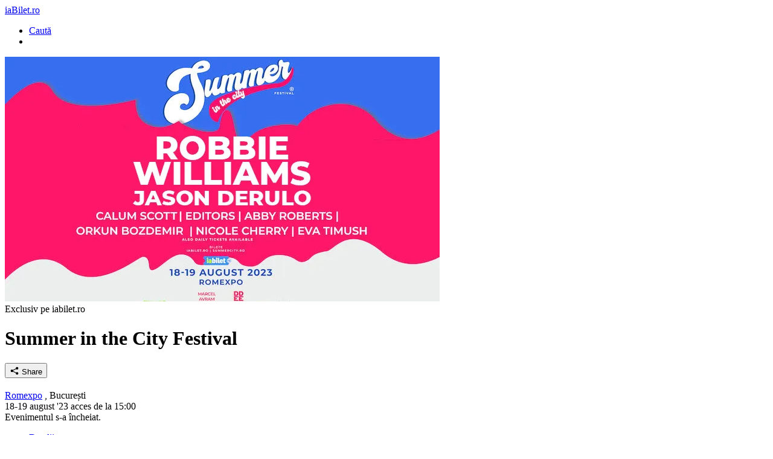

--- FILE ---
content_type: text/html; charset=UTF-8
request_url: https://m.iabilet.ro/bilete-summer-in-the-city-festival-81335/
body_size: 23634
content:
<!DOCTYPE html>
<html xmlns="http://www.w3.org/1999/xhtml" xml:lang="ro" lang="ro">

<head>
    <meta http-equiv="Content-Type" content="text/html; charset=utf-8"/>
    <meta name="viewport" content="width=device-width, initial-scale=1.0, maximum-scale=1.0, user-scalable=no"/>
    <script>
window.dataLayer = window.dataLayer || [];
function gtag() { dataLayer.push(arguments); }
// init consent
window.consentCallbacks = window.consentCallbacks || [];

(function (cookieName) {
    let cookieValue = "; " + document.cookie;
    let parts = cookieValue.split("; " + cookieName + "=");
    let consentState = 'denied'; // default to denied

    if (parts.length > 1) {
        parts.shift();
        let mostRecentCookieValue = parts[parts.length - 1].split(";").shift();
        consentState = (mostRecentCookieValue === 'allow' || mostRecentCookieValue === 'yes') ? 'granted' : 'denied';
    }

    gtag('consent', 'default', {
        'ad_storage': consentState,
        'ad_user_data': consentState,
        'ad_personalization': consentState,
        'analytics_storage': consentState,
        'functionality_storage': 'granted',
        'personalization_storage': 'granted',
        'security_storage': 'granted'
    });
})('cookiepermission_v3');

consentCallbacks.push(function () {
    gtag('consent', 'update', {
        'ad_storage': 'granted',
        'ad_user_data': 'granted',
        'ad_personalization': 'granted',
        'analytics_storage': 'granted',
        'functionality_storage': 'granted',
        'personalization_storage': 'granted',
        'security_storage': 'granted'
    });
});

function consentGrantedAll() {
    consentCallbacks.forEach(function (callback) {
        callback();
    });

    // run only once
    consentCallbacks = [];
}
dataLayer.push({"pageData":{"event":{"id":"81335","title":"Summer in the City Festival","start_date":"2023-08-18","end_date":"2023-08-19"},"venue":{"id":"1461","name":"Romexpo","town":"Bucure\u0219ti"},"organizer":{"id":"1247"}}}); dataLayer.push({"pageBodyCssClass":"page-event-index"}); 
</script>
<!-- Google Tag Manager --><noscript><iframe src="//www.googletagmanager.com/ns.html?id=GTM-NS5F4V" height="0" width="0" style="display:none;visibility:hidden"></iframe></noscript><script>(function(w,d,s,l,i){w[l]=w[l]||[];w[l].push({'gtm.start':new Date().getTime(),event:'gtm.js'});var f=d.getElementsByTagName(s)[0],j=d.createElement(s),dl=l!='dataLayer'?'&l='+l:'';j.async=true;j.src='//www.googletagmanager.com/gtm.js?id='+i+dl;f.parentNode.insertBefore(j,f);})(window,document,'script','dataLayer','GTM-NS5F4V');</script><!-- End Google Tag Manager -->
    <script>!function(f,b,e,v,n,t,s)
{if(f.fbq)return;n=f.fbq=function(){n.callMethod?
n.callMethod.apply(n,arguments):n.queue.push(arguments)};
if(!f._fbq)f._fbq=n;n.push=n;n.loaded=!0;n.version="2.0";
n.queue=[];t=b.createElement(e);t.async=!0;
t.src=v;s=b.getElementsByTagName(e)[0];
s.parentNode.insertBefore(t,s)}(window,document,"script",
"https://connect.facebook.net/en_US/fbevents.js");
fbq("consent", "revoke");

window.consentCallbacks = window.consentCallbacks || [];
consentCallbacks.push(function () {
    fbq("consent", "grant");
});
fbq("init", "2252018304868397");
fbq("track", "PageView");
</script>    <meta property="og:url" content="https://www.iabilet.ro/bilete-summer-in-the-city-festival-81335/" />
<meta property="og:type" content="article" />
<meta property="og:title" content="Summer in the City Festival" />
<meta property="og:description" content="18-19 aug &#039;23, Romexpo, București" />
<meta property="og:image" content="https://imgcdn3.iabilet.ro/aAYdK2by7udJaky23IJvb2-x7Dc=/fit-in/1200x1200/https%3A%2F%2Fstatic3.iabilet.ro%2Fimg%2Fdb%2Fevent%2F01%2F3d%2Fb7%2F00000230003-1f53.jpg" />
<meta name="apple-itunes-app" content="app-id=899564929, app-argument=iabilet://mobile/event/81335" />
<meta property="al:ios:app_name" content="iaBilet" />
<meta property="al:ios:app_store_id" content="899564929" />
<meta property="al:ios:url" content="iabilet://mobile/event/81335" />
<meta property="fb:app_id" content="647691012015091" />
<link rel="stylesheet" type="text/css" href="https://static3.iabilet.ro/assets/v.1767002833/271013fc/css/bootstrap.css" />
<link rel="stylesheet" type="text/css" href="https://static.iabilet.ro/include/lib-v.1767002833/bootstrap-datetimepicker/bootstrap-datetimepicker.min.css" />
<link rel="stylesheet" type="text/css" href="https://static.iabilet.ro/include/lib-v.1767002833/blueimp-image-gallery/css/blueimp-gallery.min.css" />
<link rel="stylesheet" type="text/css" href="https://static.iabilet.ro/include/lib-v.1767002833/jquery-blockui/jquery.blockUI.css" />
<link rel="stylesheet" type="text/css" href="https://static.iabilet.ro/include/mobile/css-v.1767002833/style.css" />
<link rel="stylesheet" type="text/css" href="https://static3.iabilet.ro/assets/v.1767002833/bc4455c5/cookieconsent.min.css" />
<link rel="stylesheet" type="text/css" href="https://static3.iabilet.ro/assets/v.1767002833/1820ae1/style.css" />
<link rel="stylesheet" type="text/css" href="https://static3.iabilet.ro/assets/v.1767002833/d58ffaea/theme.css" />
<link rel="stylesheet" type="text/css" href="https://static3.iabilet.ro/assets/v.1767002833/c7782783/mobile-menu.css" />
<link rel="stylesheet" type="text/css" href="https://static3.iabilet.ro/assets/v.1767002833/3a694e88/cookie-banner.css" />
<link rel="stylesheet" type="text/css" href="https://static3.iabilet.ro/assets/v.1767002833/c2e28c49/accessibility.css" />
<script type="text/javascript" src="https://ajax.googleapis.com/ajax/libs/jquery/2.1.1/jquery.min.js"></script>
<script type="text/javascript" src="https://static3.iabilet.ro/assets/v.1767002833/271013fc/js/bootstrap.js"></script>
<script type="text/javascript" src="https://static.iabilet.ro/include/lib-v.1767002833/underscore-1.8.3.js"></script>
<script type="text/javascript" src="https://static.iabilet.ro/include/lib-v.1767002833/lib-common.js"></script>
<script type="text/javascript" src="https://static3.iabilet.ro/assets/v.1767002833/d7463ccd/min/moment-with-locales.min.js"></script>
<script type="text/javascript" src="https://static.iabilet.ro/include/lib-v.1767002833/bootstrap-datetimepicker/bootstrap-datetimepicker.min.js"></script>
<script type="text/javascript" src="https://static.iabilet.ro/include/lib-v.1767002833/blueimp-image-gallery/js/blueimp-gallery.min.js"></script>
<script type="text/javascript" src="https://static.iabilet.ro/include/lib-v.1767002833/jquery-blockui/jquery.blockUI.js"></script>
<script type="text/javascript" src="https://static3.iabilet.ro/assets/v.1767002833/d3e52b6c/typeahead.bundle.js"></script>
<script type="text/javascript" src="https://static.iabilet.ro/include/mobile/js-v.1767002833/common.js"></script>
<script type="text/javascript" src="https://static.iabilet.ro/include/mobile/js-v.1767002833/header.js"></script>
<script type="text/javascript" src="https://static3.iabilet.ro/assets/v.1767002833/bc4455c5/cookieconsent.min.js"></script>
<script type="text/javascript" src="https://static3.iabilet.ro/assets/v.1767002833/1820ae1/orderForm.js"></script>
<script type="text/javascript" src="https://static.iabilet.ro/include/lib-v.1767002833/bc.js"></script>
<script type="text/javascript" src="https://static3.iabilet.ro/assets/v.1767002833/8c9edaa3/js/event.js"></script>
<script type="text/javascript" src="https://static3.iabilet.ro/assets/v.1767002833/c2e28c49/accessibility.js" defer="defer"></script>
<script type="application/ld+json">
/*<![CDATA[*/
{"@context":"http:\/\/www.schema.org","@type":"Event","name":"Summer in the City Festival","url":"https:\/\/m.iabilet.ro\/bilete-summer-in-the-city-festival-81335\/","description":"Summer in the City (18-19 august) are loc la Romexpo in aer liber in Parcarea A! Accesul se face incepand cu ora 15:00 dinspre Pavilionul Central.\u2026","startDate":"2023-08-18","endDate":"2023-08-19","image":"https:\/\/imgcdn3.iabilet.ro\/2MmUSj-or72ag0mz4gRgIiEjoR0=\/260x360\/center\/middle\/filters:no_upscale()\/https%3A%2F%2Fstatic3.iabilet.ro%2Fimg%2Fdb%2Fevent%2F01%2F3d%2Fb7%2F00000230052-f31f.jpg","location":{"@type":"Place","name":"Romexpo","address":{"@type":"PostalAddress","streetAddress":" Bulevardul M\u0103r\u0103\u0219ti 65-67","addressLocality":"Bucure\u0219ti"}}}
/*]]>*/
</script>
<script type="text/javascript">
/*<![CDATA[*/
    window.__A11Y_WIDGET__ = {
        options: {"minScale":0.5,"maxScale":2,"scaleStep":0.1,"shortcuts":{"open":["Alt+Shift+X","Ctrl+Shift+X","Meta+Shift+X"],"scale_inc":["Alt+Shift+=","Ctrl+Shift+=","Meta+Shift+=","Alt+Shift++"],"scale_dec":["Alt+Shift+-","Ctrl+Shift+-","Meta+Shift+-"],"reset":["Alt+Shift+0","Ctrl+Shift+0","Meta+Shift+0"],"underline_links":["Ctrl+Shift+L","Meta+Shift+L"],"underline_headings":["Ctrl+Shift+E","Meta+Shift+E"],"grayscale":["Ctrl+Shift+B","Meta+Shift+B"],"contrast":["Ctrl+Shift+8","Meta+Shift+8"],"invert":["Ctrl+Shift+/","Meta+Shift+/"],"motion_off":["Ctrl+Shift+K","Meta+Shift+K"],"cursor_light":["Ctrl+Shift+[","Meta+Shift+["],"cursor_dark":["Ctrl+Shift+]","Meta+Shift+]"]}},
        cookie: { name: 'a11y_settings', domain: '' }
    };
/*]]>*/
</script>
<title>Bilete Summer in the City Festival - 18-19 aug &#039;23 - Romexpo - iaBilet.ro</title>
</head>

<body class="is-site is-site-mobile page-event page-event page-event-index">

<header class="global-header">
    <div class="container">
        <div class="navbar" data-is-header-navbar="1">
            <a href="/" class="logo">iaBilet.ro</a>
            <ul class="nav navbar-nav navbar-right">
                                <li><a id="headerSearchToggler" data-is-header-toggler="1" href="javascript:void(0);" class="btn_search"><span>Caută</span></a></li>
                <li><a id="headerMenuToggler" data-is-header-toggler="1" href="javascript:void(0);" class="btn_menu"></a></li>
            </ul>
        </div>

        <div class="search" id="headerSearch" data-is-header-toggable="1" style="display:none;">
            <div class="search_inner">
                <form action="/cauta/" method="get" id="formSearch">
                    <table>
                        <tr>
                            <td class="search_terms_container">
                                <input class="text" id="searchField" placeholder="Caută artist, trupă, locaţie" data-is-header-search="true" data-is-header-autocomplete="true" data-autocomplete-url="/mobile/search/autocomplete/" data-suggest-template="&lt;% let cssClass = entity + (isFirstInGroup ? &#039; first-in-group&#039; : &#039;&#039;) + (isLastInGroup ? &#039; last-in-group&#039; : &#039;&#039;); %&gt;&lt;div class=&quot;&lt;%= cssClass %&gt;&quot;&gt;&lt;% if (entity == &quot;artist&quot;) { %&gt;&lt;% if (isFirstInGroup) { %&gt;&lt;div class=&quot;dropdown-header&quot;&gt;Artiști/Trupe&lt;/div&gt;&lt;% } %&gt;&lt;div class=&quot;highlight arrow&quot;&gt;&lt;div class=&quot;title&quot;&gt;&lt;%= strip_tags(title) %&gt;&lt;/div&gt;&lt;/div&gt;&lt;% } else if (entity == &quot;venue&quot;) { %&gt;&lt;% if (isFirstInGroup) { %&gt;&lt;div class=&quot;dropdown-header&quot;&gt;Locații&lt;/div&gt;&lt;% } %&gt;&lt;div class=&quot;highlight arrow&quot;&gt;&lt;div class=&quot;title&quot;&gt;&lt;%= strip_tags(title) %&gt;&lt;/div&gt;&lt;/div&gt;&lt;% } else if (entity == &quot;default-sugestions&quot;) { %&gt;&lt;% if (isFirstInGroup) { %&gt;&lt;div class=&quot;dropdown-header&quot;&gt;Top Locații&lt;/div&gt;&lt;% } %&gt;&lt;div class=&quot;highlight arrow&quot;&gt;&lt;div class=&quot;title&quot;&gt;&lt;%= strip_tags(title) %&gt;&lt;/div&gt;&lt;/div&gt;&lt;% } else if (entity == &quot;event&quot;) { %&gt;&lt;% if (isFirstInGroup) { %&gt;&lt;div class=&quot;dropdown-header&quot;&gt;Evenimente&lt;/div&gt;&lt;% } %&gt;&lt;div class=&quot;highlight &lt;% if (typeof promoted !== &#039;undefined&#039; &amp;&amp; promoted) { %&gt;promoted&lt;% } %&gt;&quot;&gt;&lt;% if (typeof promoted !== &#039;undefined&#039; &amp;&amp; promoted) { %&gt;&lt;span class=&quot;promoted-badge&quot;&gt;PROMOVAT&lt;/span&gt;&lt;% } %&gt;&lt;div class=&quot;title&quot;&gt;&lt;%= strip_tags(title) %&gt; // &lt;%= strip_tags(venue) %&gt;&lt;/div&gt;&lt;div class=&quot;when&quot;&gt;&lt;%= strip_tags(startDate) %&gt;&lt;/div&gt;&lt;/div&gt;&lt;% } else if (entity == &quot;searchSite&quot;) { %&gt;&lt;div class=&quot;dropdown-header&quot;&gt;&lt;/div&gt;&lt;div class=&quot;highlight&quot;&gt;&lt;div class=&quot;title&quot;&gt;Caută: &lt;strong&gt;&lt;%= _query %&gt;&lt;/strong&gt;&lt;/div&gt;&lt;/div&gt;&lt;% } %&gt;&lt;/div&gt;" data-minLength="2" autocomplete="off" spellcheck="false" type="text" value="" name="q" />                            </td>
                            <td class="search_btn_container">
                                <input type="submit" class="btn_search selected" value=""/>
                            </td>
                        </tr>
                    </table>
                </form>
            </div>

            <div class="close_btn_container">
                <button id="headerCloseSearch"></button>
            </div>
        </div>

        <div id="searchFilter" data-is-header-toggable="1" style="display: none;">
            <ul class="section default-suggestions"><li><a class="arrow" href="/bilete-hard-rock-cafe-venue-560/">Hard Rock Cafe</a></li><li><a class="arrow" href="/bilete-romexpo-venue-1461/">Romexpo</a></li><li><a class="arrow" href="/bilete-sala-palatului-venue-876/">Sala Palatului</a></li><li><a class="arrow" href="/bilete-expirat-halele-carol-venue-1845/">Expirat Halele Carol</a></li><li><a class="arrow" href="/bilete-form-space-venue-1907/">FORM SPACE</a></li><li><a class="arrow" href="/bilete-arenele-romane-venue-25/">Arenele Romane</a></li><li><a class="arrow" href="/bilete-quantic-venue-1705/">Quantic</a></li><li><a class="arrow" href="/bilete-14th-lane-venue-4095/">14th Lane</a></li><li><a class="arrow" href="/bilete-club-99-venue-1409/">Club 99</a></li><li><a class="arrow" href="/bilete-filarmonica-de-stat-sibiu-sala-thalia-venue-1657/">Filarmonica de Stat Sibiu - Sala Thalia</a></li><li><a class="arrow" href="/bilete-teatrul-national-bucuresti-venue-963/">Teatrul National Bucuresti</a></li><li><a class="arrow" href="/bilete-sala-luceafarul-venue-1473/">Sala Luceafărul</a></li><li><a class="arrow" href="/bilete-arcub-venue-863/">ARCUB</a></li><li><a class="arrow" href="/bilete-sala-polivalenta-btarena-venue-1791/">Sala Polivalenta BTarena</a></li><li><a class="arrow" href="/bilete-summer-camp-brezoi-venue-4887/">Summer Camp Brezoi</a></li></ul>        </div>

        <div  data-is-header-toggable="1" class="header_menu" style="display:none;" id="headerMenu" data-widget-type="f0e5ff330900dac402b0bdb2c65ab51da9af0433">
    <ul class="section">
                    <li>
                <a href="/auth/index/" class="arrow">
                    Intră în cont                </a>
            </li>
        
        <li>
            <a href="/biletele-mele/" class="arrow">
                <strong>Biletele mele</strong>
            </a>
        </li>

            </ul>

    
    <ul class="section widget-language-picker-inline" data-widget="language-picker-inline">
    <li data-widget-element="first-row" data-language-id="ro" class="language_switcher">
        <a href="#" class="arrow">
            <span>Limba</span>

            <span class="pull-right">
                Română                <span class="flag"></span>
            </span>
        </a>
    </li>

    <li data-widget-element="second-row" style="display: none;">
        <div>
        <a class="btn btn-xs btn-primary" data-language-switcher="1" data-language-id="ro" onclick="return false" href="#"><span>RO</span> <span class="flag"></span></a> <a class="btn btn-xs btn-default" data-language-switcher="1" data-language-id="en" onclick="return false" href="#"><span>EN</span> <span class="flag"></span></a> <a class="btn btn-xs btn-default" data-language-switcher="1" data-language-id="bg" onclick="return false" href="#"><span>BG</span> <span class="flag"></span></a> <a class="btn btn-xs btn-default" data-language-switcher="1" data-language-id="hu" onclick="return false" href="#"><span>HU</span> <span class="flag"></span></a>         </div>
    </li>
</ul>
<script type="text/javascript">
/*<![CDATA[*/
$('[data-widget="language-picker-inline"]').on('click', '[data-widget-element="first-row"]', function(event) {
    $('[data-widget="language-picker-inline"] [data-widget-element="second-row"]').toggle();
    $('[data-widget="language-picker-inline"] [data-widget-element="first-row"] .arrow').toggleClass('down');
    return false;
});

$('[data-widget="language-picker-inline"]').on('click', '[data-language-switcher]', function(event) {
    url = new window.URL(window.location.href);
    url.searchParams.set("_lang", this.dataset.languageId);
    window.location.href = url;
    return false;
});
/*]]>*/
</script>
    <div class="dropdown-header">
        1725 evenimente din 117 orașe    </div>

    <ul class="nav nav-pills nav-justified">
        <li class="active"><a href="#headerCategoriesTab" data-toggle="tab">Categorii</a></li>
        <li><a href="#headerTownsTab" data-toggle="tab">Orașe</a></li>
        <li><a href="#headerCalendarTab" data-toggle="tab">Calendar</a></li>
    </ul>

    <div class="tab-content">
        <div class="tab-pane active" id="headerCategoriesTab">
            <ul class="section"><li><a class="arrow" href="/bilete-concerte/">Concerte</a></li><li><a class="arrow" href="/bilete-festivaluri/">Festivaluri</a></li><li><a class="arrow" href="/bilete-stand-up-comedy/">Stand-up</a></li><li><a class="arrow" href="/bilete-teatru/">Teatru</a></li><li><a class="arrow" href="/bilete-turnee/">Turnee naționale</a></li><li><a class="arrow" href="/bilete-conferinte/">Conferinte</a></li><li><a class="arrow" href="/bilete-sport/">Sport</a></li></ul>        </div>

        <div class="tab-pane" id="headerTownsTab">
            <ul class="section">
            <li><a class="arrow" href="/bilete-in-bucuresti/">București</a></li><li><a class="arrow" href="/bilete-in-brasov/">Brasov</a></li><li><a class="arrow" href="/bilete-in-cluj-napoca/">Cluj-Napoca</a></li><li><a class="arrow" href="/bilete-in-constanta/">Constanța</a></li><li><a class="arrow" href="/bilete-in-craiova/">Craiova</a></li><li><a class="arrow" href="/bilete-in-galati/">Galati</a></li><li><a class="arrow" href="/bilete-in-iasi/">Iași</a></li><li><a class="arrow" href="/bilete-in-pitesti/">Pitesti</a></li><li><a class="arrow" href="/bilete-in-sibiu/">Sibiu</a></li><li><a class="arrow" href="/bilete-in-timisoara/">Timișoara</a></li>            <li><a class="arrow" href="/orase/"><strong>Vezi toate</strong></a></li>
            </ul>

            <div class="dropdown-header">Internațional</div>
            <ul class="section"><li><a class="arrow" href="/bilete-in-belgia/">Belgia</a></li><li><a class="arrow" href="/bilete-in-germania/">Germania</a></li><li><a class="arrow" href="/bilete-in-luxemburg/">Luxemburg</a></li><li><a class="arrow" href="/bilete-in-marea-britanie/">Marea Britanie</a></li><li><a class="arrow" href="/bilete-in-moldova/">Moldova</a></li></ul>        </div>

        <div class="tab-pane" id="headerCalendarTab">
            <div class="header-calendar"><div data-purpose="day-selector-container" data-day-url-template="/bilete/__year__/__month__/__day__/" data-month-url-template="/bilete/__year__/__month__/" data-month-label-template="Vezi tot &lt;%= monthYear %&gt;"></div><a id="monthDisplay" class="btn btn-primary btn-xs btn-block" data-purpose="month-link" href="javascript:void(0)"></a></div><script type="text/javascript">
/*<![CDATA[*/
$(document).ready(function() {
    initHeaderCalendar('[data-purpose="day-selector-container"]', "ro_RO");
});
/*]]>*/
</script>        </div>
    </div>

    <div class="dropdown-header">Diverse</div>
    <ul class="section">
        <li>
            <a href="/jobs/" class="arrow">
                Cariere            </a>
        </li>
        <li>
            <a href="/puncte-de-vanzare/" class="arrow">
                Puncte de vânzare            </a>
        </li>
        <li>
            <a href="/contact/" class="arrow">
                Contact            </a>
        </li>
        <li>
            <a href="https://www.iabilet.ro/bilete-summer-in-the-city-festival-81335/?nomobile=1" class="arrow">
                Versiune desktop            </a>
        </li>
                    
                        </ul>
</div>
<script type="text/javascript">
/*<![CDATA[*/
(function (widgetId, triggerSelector, reloadUrl, userCookieName, updateOnReady) {
    const widget = document.getElementById(widgetId);
    const trigger = document.querySelector(triggerSelector);

    var updated = false;

    function doUpdate()
    {
        updated = true;

        $(widget).block();

        defaultAjaxUrlRequest({
            url: reloadUrl,
            messageHandler: () => {}
        })
        .always(() => $(widget).unblock())
        .fail(() => updated = false)
        .then(function(data) {
            if (data.error) {
                updated = false;
            }

            if (data.html) {
                const $loadedHtml = $(data.html);
                $(widget).html($loadedHtml.html());
            }
        });
    }

    function requireUpdate()
    {
        if (updated) { // Meniul a fost deja reîncărcat
            return false;
        }

        if (getCookieValue(userCookieName)) { // User exists
            return true;
        }

        // Userii neautentificați văd meniul implicit
        return false;
    }


    function updateIfRequired()
    {
        if (requireUpdate()) {
            doUpdate();
        } else {
            console.log('notRequired');
        }
    }

    if (trigger) {
        trigger.addEventListener('click', updateIfRequired);
    }

    if (updateOnReady) {
        $(document).ready(updateIfRequired);
    }
})("headerMenu", "#headerMenuToggler", "\/widget\/HamburgerMenu.load\/widget\/[base64].\/", "ib_user", true);
/*]]>*/
</script>    </div>
</header>

<div class="header-backdrop"></div>



<div id="main_container">
    <div class="global_container">
        <!-- Top banner // GTM -->
        <div class="jE9tq9myHg" id="jE9tq9myHg" style="width:100%;"></div>
        <!-- /Top banner // GTM -->
        <div class="event">
    <div class="event-item">
        <div class="image-container">
        <div class="likable-image-container is-past multi-day event-image main-image" data-event-image="true" data-image-basename="00000230003-1f53"><img src="https://imgcdn3.iabilet.ro/ZfzW7sLRRxykEswR3BY4Uf0ppms=/fit-in/720x0/filters:no_upscale()/https%3A%2F%2Fstatic3.iabilet.ro%2Fimg%2Fdb%2Fevent%2F01%2F3d%2Fb7%2F00000230003-1f53.jpg" alt="Summer in the City Festival" /><div class="overlayer"></div>
        <div class="like bottom-right">
            <span class="counter" data-likable-counter></span>
            <i class="icon" onclick="return false;" data-likable-button></i>
        </div></div>        </div>
    </div>

    <div class="content box">
                    <span class="exclusive">Exclusiv pe iabilet.ro</span>
        
        <h1>Summer in the City Festival</h1>

                <div style="min-height: 45px; height:1px;">
            <!-- Event details used for sharing -->
            <button class="btn btn-default share-button" type="button" title="Share this event">
                <span style="position:relative; top: 2px;">
                    <svg xmlns="http://www.w3.org/2000/svg"  viewBox="0 0 30 30" width="16px" height="16px"><path d="M 23 3 A 4 4 0 0 0 19 7 A 4 4 0 0 0 19.09375 7.8359375 L 10.011719 12.376953 A 4 4 0 0 0 7 11 A 4 4 0 0 0 3 15 A 4 4 0 0 0 7 19 A 4 4 0 0 0 10.013672 17.625 L 19.089844 22.164062 A 4 4 0 0 0 19 23 A 4 4 0 0 0 23 27 A 4 4 0 0 0 27 23 A 4 4 0 0 0 23 19 A 4 4 0 0 0 19.986328 20.375 L 10.910156 15.835938 A 4 4 0 0 0 11 15 A 4 4 0 0 0 10.90625 14.166016 L 19.988281 9.625 A 4 4 0 0 0 23 11 A 4 4 0 0 0 27 7 A 4 4 0 0 0 23 3 z"/></svg>
                </span>
                <span>Share</span>
            </button>
        </div>

        
        <div class="info">
            <div class="location">
                <a href="/bilete-romexpo-venue-1461/">Romexpo</a>                                , București                            </div>

                        <div class="date">
                18-19 august &#039;23                acces de la 15:00            </div>
                                </div>
    </div>
</div>

<div class="box">
    <div  data-is-order-form-widget="true" class="order-form-widget cannot-book" data-messages="{&quot;cookiesRequired&quot;:&quot;iaBilet.ro folose\u0219te cookie-uri pentru a func\u021biona. Te rug\u0103m s\u0103 verifici c\u0103 ai activate cookie-urile \u0219i s\u0103 \u00eencerci din nou.&quot;,&quot;csrfUpdateFailed&quot;:&quot;A ap\u0103rut o problem\u0103 de comunicare. Re\u00eencarc\u0103 pagina \u0219i \u00eencearc\u0103 din nou.&quot;}" data-return-url="https://m.iabilet.ro/bilete-summer-in-the-city-festival-81335/" data-is-embed="">
       <div class="not-booking">
                <div class="text-center alert alert-info">Evenimentul s-a încheiat.</div>
        </div>
    
    </div>


    </div>

<div class="box">
    <ul class="nav nav-tabs" id="mobileTabs"><li class="active"><a href="#details">Detalii</a></li></ul><script type="text/javascript">
/*<![CDATA[*/
    $('#mobileTabs a').click(function (e) {
        e.preventDefault()
        $(this).tab('show')
    });
/*]]>*/
</script>
    <div class="tab-content">
        <div id="details" class="tab-pane active" data-role="tabs">
                        <div class="read-more" data-read-more="container">
                                    <div class="event-short-desc"><strong>Summer in the City</strong> (18-19 august) are loc la <strong>Romexpo</strong> in aer liber in Parcarea A! Accesul se face incepand cu ora 15:00 dinspre Pavilionul Central.
<br><br>
Vor concerta <strong>Robbie Williams, Jason Derulo, Editors, Calum Scott, Abby Roberts</strong> și artiști români!</div>
                
                                    <div class="event-desc"><p class="printable"><span class="printable">Prima ediție a festivalului&nbsp;<strong><span class="printable"><span class="printable">Summer in the City</span></span></strong>&nbsp;(18-19 august) va avea loc &icirc;n incinta&nbsp;<span class="printable"><span class="printable">Romexpo</span></span>, din Bd. Mărăști, 65-67, București. LineUp-ul festivalului cuprinde artisti consacrati si iubiti de publicul din Romania: pe 18 august vor urca pe scenă&nbsp;<strong><span class="printable"><span class="printable">Jason DeRulo</span></span>,&nbsp;<span class="printable"><span class="printable">Nicole Cherry</span></span>,&nbsp;<span class="printable"><span class="printable">Eva Timush</span></span>,<span class="printable"><span class="printable">&nbsp;DJ Orkun Bozdemir</span></span></strong>. Porțile de acces se vor deschide la ora&nbsp;15.00 pentru a evita cozile și aglomerația. Festivalul se va incheia duminica, la ora 23.00.</span></p>
<p class="printable">&nbsp;</p>
<p class="printable"><span class="printable">Pe 19 august rom&acirc;nii vor avea ocazia să &icirc;l revadă pe marele entertainer al momentului,&nbsp;<span class="printable"><span class="printable"><strong>Robbie Williams</strong>&nbsp;</span></span>aflat &icirc;n mare formă după un turneu european excepțional.&nbsp;Tot pe 19 august vor mai urca pe scena&nbsp;<span class="printable"><span class="printable"><strong>Summer in the City</strong>&nbsp;</span></span>de la Romexpo:&nbsp;<strong><span class="printable"><span class="printable">Editors</span></span>,&nbsp;<span class="printable"><span class="printable">Calum Scott</span></span>,&nbsp;<span class="printable"><span class="printable">Abby Roberts</span></span></strong>.</span></p>
<p class="printable">&nbsp;</p>
<p class="printable"><strong><span class="printable"><span class="printable">Summer in The City</span></span></strong><span class="printable">&nbsp;va&nbsp;reprezenta&nbsp;o ocazie extraordinară de a asculta una dintre cele mai mari și iubite voci ale timpurilor noastre, urc&acirc;nd pe scenă și d&acirc;nd viață unei serii memorabile de hituri! Cu o carieră de excepție (25 de ani de la debutul solo) și un statut de superstar internațional,&nbsp;<strong><span class="printable"><span class="printable">Robbie&nbsp;Williams</span></span></strong>&nbsp;vine pregătit după o vară&nbsp;incendiară, plină&nbsp;de concerte &icirc;n Europa&nbsp;pentru a oferi publicului său o experiență muzicală unică, pentru a promova cel mai recent album al sau XXV, o compilație de hit-uri clasice, reorchestrate. Echipa sa de management este alcătuită din profesioniști experimentați care se asigură la fiecare "performance"&nbsp;că totul decurge perfect!</span></p>
<p class="printable">&nbsp;</p>
<p class="printable"><span class="printable">Scena artistului va fi dotată cu&nbsp;tehnologii inovative, inclusiv ecrane LED uriașe, de 22m x 8m, &icirc;nsoțite de 2 ecrane laterale, care vor contribui la atmosferă grandioasă a spectacolului. &Icirc;n plus, artiștii vor&nbsp;avea parte de 3 spații pentru schimbarea costumelor, recuzită de scenă creativă și 3 urmăritoare profesionale pentru a evidenția fiecare moment al show-ului!</span></p>
<p class="printable">&nbsp;</p>
<p class="printable"><strong><span class="printable"><span class="printable">Jason Derulo</span></span></strong><span class="printable">, premiat cu un număr record de 14 discuri de platină, artist, antreprenor și senzație a Tik-Tok-ului va aduce party-ul pe scena&nbsp;<strong><span class="printable"><span class="printable">Romexpo</span></span></strong>&nbsp;vineri, 18 august!&nbsp;<strong><span class="printable"><span class="printable">Jason&nbsp;Derulo</span></span></strong>&nbsp;s-a impus &icirc;ncă din anii 2000 că o &ldquo;forță&rdquo; globală a peisajului pop internațional. A dat lovitura &icirc;n muzică la numai 20 de ani, iar de atunci a v&acirc;ndut 250 de milioane de single-uri &icirc;n &icirc;ntreaga lume, cel mai faimos dintre acestea fiind &ldquo;Watcha Say&rdquo; care s-a v&acirc;ndut &icirc;ntr-un număr record de 200 de milioane de discuri. Un artist multipremiat,&nbsp;<strong><span class="printable"><span class="printable">Jason&nbsp;Derulo</span></span></strong>&nbsp;a lansat o pleiadă de single-uri iconice: &ldquo;Wiggle&rdquo;, &ldquo;Talk Dirty&rdquo;, &ldquo;Want to Want Me&rdquo;, &ldquo;It Girl&rdquo;, &ldquo;In My Head&rdquo;, &ldquo;Ridin&rsquo; Solo&rdquo; , aduc&acirc;nd pe scenele internaționale un entuziasm &ldquo;contagios&rdquo;, dragostea pentru muzică, distracție și dans!</span></p>
<p class="printable">&nbsp;</p>
<p class="printable"><span class="printable">La finalul zilei de 18 august va mixa muzica&nbsp;<span class="printable"><span class="printable"><strong>DJ Orkun Bozdemir</strong>&nbsp;</span></span>care are o experiență de peste 15&nbsp;de ani &icirc;n muzica de clubbing din Turcia, dar care a urcat&nbsp;pe scene importante din toată lumea!&nbsp;</span></p>
<p class="printable">&nbsp;</p>
<p class="printable"><strong><span class="printable"><span class="printable">Abby&nbsp;Roberts</span></span></strong><span class="printable">, un fenomen mondial &icirc;n industria beauty și divertisment va&nbsp;c&acirc;nta s&acirc;mbăta, 19 august pe scena<span class="printable"><span class="printable">&nbsp;<strong>Summer in the City</strong></span></span>! Make-up artist, vedetă a TikTok-ului, solista&nbsp;britanică &icirc;n v&acirc;rstă de numai 22 de ani,&nbsp;<strong><span class="printable"><span class="printable">Abby&nbsp;Roberts</span></span></strong>&nbsp;este deja o "vedetă" a generației sale care și-a c&acirc;știgat popularitatea pe rețelele sociale prin talentul său de make-up artist și conținutul original de divertisment. Cu o abordare inovatoare și captivantă,&nbsp;Abby&nbsp;a reușit să atragă milioane de urmăritori &icirc;n &icirc;ntreaga lume și să devină un influencer de referință &icirc;n domeniul frumuseții pe rețelele de socializare, dar mai ales a entertainment-ului. Pe scena de la Romexpo vor răsuna: single-ul principal &bdquo;Paramaniac&rdquo;, piese precum &bdquo;Cigarette Burns&rdquo; și &bdquo;Video Girl&rdquo;.</span></p>
<p class="printable">&nbsp;</p>
<p class="printable"><strong><span class="printable"><span class="printable">Calum&nbsp;Scott</span></span></strong><span class="printable">&nbsp;revine &icirc;n Rom&acirc;nia la festivalul&nbsp;<strong><span class="printable"><span class="printable">Summer in the City</span></span></strong>&nbsp;de la Romexpo, București pentru două zile de muzică live, dans și energie pozitivă. Cu o carieră impresionantă &icirc;n spate,&nbsp;Calum&nbsp;Scott&nbsp;s-a remarcat pe plan internațional prin vocea să puternică și compozițiile pline de sensibilitate. Albumul său de debut, "Only Human", a ocupat locul 1 pe iTunes &icirc;n peste 20 de țări și a v&acirc;ndut peste un milion de exemplare ajustate. Hitul său single, "You Are The Reason", a obținut discul de platină și a &icirc;nregistrat peste 1 miliard de streamuri &icirc;n &icirc;ntreaga lume. Billboard a lăudat vocea pură și versurile sensibile ale lui&nbsp;<strong><span class="printable"><span class="printable">Scott</span></span></strong>, &icirc;n timp ce The Huffington Post a descris&nbsp;albumul său de debut că fiind convingător și impresionant.</span></p>
<p class="printable">&nbsp;</p>
<p class="printable"><strong><span class="printable"><span class="printable">Editors</span></span></strong><span class="printable">&nbsp;vor<span class="printable"><span class="printable">&nbsp;</span></span>aduce&nbsp;un val de energie festivalului Summer in the City, muzică brit-pop-rock și indie, zilei de 19 august. Cunoscută pentru sunetul intens și unic, trupa britanică revine &icirc;n țară cu noul lor single &bdquo;Heart Attack&rdquo;, lansat &icirc;n premieră anul acesta. O explozie electronică de sintetizatoare inspirate din anii '80 și pad-uri epice de tobe,&nbsp;Heart Attack&nbsp;&ldquo;incapuseleaza&rdquo; esența trupei. Vocea tulburătoare a lui&nbsp;<strong><span class="printable"><span class="printable">Tom Smith</span></span></strong>&nbsp;dă viață versurilor pasionale și obsesive ale piesei, definind astfel stilul muzical&nbsp;Editors&nbsp;și pregătind publicul pentru o experiență muzicală incendiară la&nbsp;<strong><span class="printable"><span class="printable">Summer in The City</span></span></strong>, pe 19 august, la Romexpo.</span></p>
<p class="printable">&nbsp;</p>
<p class="printable"><strong><span class="printable"><span class="printable">Nicole&nbsp;Cherry</span></span></strong><span class="printable">&nbsp;este primul artist rom&acirc;n confirmat la&nbsp;<span class="printable"><span class="printable">Summer in The City</span></span>, la prima ediție. Cu peste 200 de mii de subscriberi și 120 milioane de vizualizări pe Youtube, solista-fenomen &icirc;n v&acirc;rstă de numai 24 de ani este una dintre vocile remarcabile ale industriei muzicale din Rom&acirc;nia, artistă, songwriter și actriță. Cu nenumărate hituri &icirc;n topurile radio și TV, incluse &icirc;n multiple playlisturi pe magazinele digitale, milioane de vizualizări pe YouTube și milioane de fani pe social media,&nbsp;<span class="printable"><span class="printable">Nicole&nbsp;Cherry&nbsp;</span></span>s-a poziționat &icirc;n cei 10 ani de carieră că un artist top, cu show-uri memorabile. &rdquo;Memories&rdquo;, &rdquo;Florile tale&rdquo;, &rdquo;Din cauza ta&rdquo;, &rdquo;Dansează am&acirc;ndoi&rdquo; sunt doar c&acirc;teva din piesele relevante care definesc un repertoriu complex.&nbsp;Totodată, ea este cunoscută publicului rom&acirc;n din aparițiile TV (&ldquo;Te Cunosc de Undeva&rdquo;) și cinematografice. Ea va&nbsp;urca pe scena pe 18 august și va fi precedată de&nbsp;<strong><span class="printable"><span class="printable">Eva Timush</span></span></strong>.</span></p>
<p class="printable">&nbsp;</p>
<p class="printable"><span class="printable">Născută &icirc;n Republica Moldova,&nbsp;<strong><span class="printable"><span class="printable">Eva Timush</span></span></strong>&nbsp;muncește la visulei de c&acirc;nd se știe, &icirc;n copilărie particip&acirc;nd la zeci de concursuri de talente. Dupa ce s-a facut remarcată&nbsp;la Vocea Rom&acirc;niei,<strong>&nbsp;<span class="printable"><span class="printable">Eva Timush</span></span></strong>&nbsp;a lansat prima sa piesă, &bdquo;Tattoo&rdquo;, &icirc;n 2022, alături de echipa Global Records, &icirc;nsă ea se făcea deja remarcată la TV și &icirc;n mediul online.&nbsp;Prezența și talentul său indiscutabil i-au adus artistei o comunitate numeroasă pe social media, av&acirc;nd aproape 400K, individual, pe TikTok și Instagram.</span></p>
<p class="printable">&nbsp;</p>
<p class="printable">&nbsp;</p>
<p class="printable">&nbsp;</p>
<p class="printable"><strong>REGULI DE ACCES LA SUMMER IN THE CITY, 18-19 august ROMEXPO</strong></p>
<p class="printable">&nbsp;</p>
<p class="printable">Intrarea &icirc;n perimetrul de desfășurare a Summer in the City (18-19 august, ROMEXPO) este posibilă doar prin locurile și la orele stabilite de către organizator. Accesul se vă face doar prin intrările special amenajate, &icirc;n zona pavilionului central ROMEXPO.&nbsp;</p>
<p class="printable">&nbsp;</p>
<p class="printable">Spectatorii sunt rugați să vină din timp pentru a nu aglomera excesiv canalele de acces și pentru a nu pierde &icirc;nceputul evenimentului.</p>
<p class="printable">&nbsp;</p>
<p class="printable">La intrarea &icirc;n locație (care va incepe la ora 15.00), toți participanții vor fi controlați de către agenții de securitate.</p>
<p class="printable">&nbsp;</p>
<p class="printable">Accesul &icirc;n spațiul evenimentului va fi permis pe baza biletului valid, unei singure persoane, o singură dată. Biletul &icirc;n baza căruia se vă face accesul vă trebui păstrat pe toată durata evenimentului Summer in the City, spectatorii fiind rugaţi să aibă asupra lor şi un act de identitate valid.</p>
<p class="printable">&nbsp;</p>
<p class="printable">Din cauza zgomotului foarte puternic produs &icirc;n cadrul evenimentelor de acest tip,&nbsp;<span class="printable">organizatorii nu recomandă prezența la eveniment a copiilor sub 5 ani</span>. Organizatorii avertizează participanții că spectacolele includ puternice efecte de lumină, care&nbsp;<span class="printable">ar putea dăuna copiilor, gravidelor</span>&nbsp;sau&nbsp;<span class="printable">persoanelor epileptice</span>.&nbsp;<span class="printable">Din același motiv, prezența copiilor sub 3 ani este strict interzisă</span>.</p>
<p class="printable">&nbsp;</p>
<p class="printable"><span class="printable">Copiii care au v&acirc;rste &icirc;ntre 3 și 16 ani pot participa doar &icirc;nsoțiți de părinți sau reprezentanții legali, iar cei cu v&acirc;rste de peste 16 ani pot participa ne&icirc;nsoțiți</span>. &Icirc;n situația &icirc;n care părintele alege să vină &icirc;nsoţit de copil,&nbsp;<span class="printable">accesul copilului cu v&acirc;rsta &icirc;n intervalul 3 și 7 ani este gratuit pe baza documentelor doveditoare</span>. Copiii cu v&acirc;rstă mai mare de 8 ani au acces la eveniment numai &icirc;n baza unui bilet valabil.</p>
<p class="printable">&nbsp;</p>
<p class="printable">Este strict interzisă v&acirc;nzarea sau cumpărărea invitaţiilor şi v&acirc;nzarea sau cumpărarea biletelor la suprapreţ.</p>
<p class="printable">&nbsp;&nbsp;</p>
<p class="printable">Organizatorii &icirc;şi rezervă dreptul de a interzice intrarea la eveniment a persoanelor care vor fi depistate că desfaşoară astfel de activităţi şi de a confisca invitaţiile, respectiv biletele, aflate &icirc;n posesia acestora.</p>
<p class="printable">&nbsp;</p>
<p class="printable">De asemenea, organizatorii roagă publicul să se adreseze echipei de securitate sau reprezentanţilor organizatorilor &icirc;n cazul &icirc;n care sesizează nereguli. Se recomandă cu fermitate achiziţionarea biletelor numai din punctele și website-urile autorizate.</p>
<p class="printable">&nbsp;</p>
<p class="printable">Este interzis accesul &icirc;n perimetrul evenimentului cu:</p>
<p class="printable">&nbsp;</p>
<p class="printable">&nbsp;</p>
<p class="printable">&nbsp;&nbsp;&nbsp; &bull; droguri sau substanțe ilegale / interzise / periculoase / toxice / medicamente, cu excepția substanțelor necesare din motive medicale dovedite;</p>
<p class="printable">&nbsp;</p>
<p class="printable">&nbsp;</p>
<p class="printable">&nbsp;&nbsp;&nbsp; &bull; răcitoare sau lăzi frigorifice;</p>
<p class="printable">&nbsp;</p>
<p class="printable">&nbsp;</p>
<p class="printable">&nbsp;&nbsp;&nbsp; &bull; rucsacuri sau genți de dimensiuni mai mari de o coala de h&acirc;rtie A4;</p>
<p class="printable">&nbsp;</p>
<p class="printable">&nbsp;</p>
<p class="printable">&nbsp;&nbsp;&nbsp; &bull; sticle (din sticla sau plastic &ndash; pet), conserve, doze;</p>
<p class="printable">&nbsp;</p>
<p class="printable">&nbsp;</p>
<p class="printable">&nbsp;&nbsp;&nbsp; &bull; scaune pliabile, perne, copertine, corturi, gonflabile;</p>
<p class="printable">&nbsp;</p>
<p class="printable">&nbsp;</p>
<p class="printable">&nbsp;&nbsp;&nbsp; &bull; m&acirc;ncare sau băuturi de orice fel - alcoolice sau nealcoolice - din afara incintei;</p>
<p class="printable">&nbsp;</p>
<p class="printable">&nbsp;</p>
<p class="printable">&nbsp;&nbsp;&nbsp; &bull; arme de orice fel, cătușe, cuțite de orice fel, cuttere, b&acirc;te, buzdugane, spray-uri cu piper, spray-uri paralizante, b&acirc;te de basabell, răngi, bastoane;</p>
<p class="printable">&nbsp;</p>
<p class="printable">&nbsp;</p>
<p class="printable">&nbsp;&nbsp;&nbsp; &bull; obiecte ascuțite, obiecte care pot tăia, obiecte periculoase de orice fel, foarfece, lame de ras, bijuterii ascuțite sau tăioase, lanțuri sau alte obiecte care pot reprezenta un pericol public;</p>
<p class="printable">&nbsp;</p>
<p class="printable">&nbsp;</p>
<p class="printable">&nbsp;&nbsp;&nbsp; &bull; obiecte cu laser (ex. pointere, brichete cu laser), lum&acirc;nări;</p>
<p class="printable">&nbsp;</p>
<p class="printable">&nbsp;</p>
<p class="printable">&nbsp;&nbsp;&nbsp; &bull; echipament de &icirc;nregistrare audio/video,&nbsp; selfie sticks, trepiede, monopiede, etc;</p>
<p class="printable">&nbsp;</p>
<p class="printable">&nbsp;</p>
<p class="printable">&nbsp;&nbsp;&nbsp; &bull; aparate foto/video profesionale sau semi-profesionale (Tip DSLR, tip Mirrorless, tip Leica, tip GoPro);</p>
<p class="printable">&nbsp;</p>
<p class="printable">&nbsp;</p>
<p class="printable">&nbsp;&nbsp;&nbsp; &bull; Ipad-uri, tablete, laptopuri, drone;</p>
<p class="printable">&nbsp;</p>
<p class="printable">&nbsp;</p>
<p class="printable">&nbsp;&nbsp;&nbsp; &bull; biciclete, trotinete, Segway;</p>
<p class="printable">&nbsp;</p>
<p class="printable">&nbsp;</p>
<p class="printable">&nbsp;&nbsp;&nbsp;&nbsp;&bull; obiecte care produc zgomot, fluiere, claxoane, goarne, instrumente, clopote, vuvuzele, dispozitive care produc sunete puternice electronic, mecanic sau manual;</p>
<p class="printable">&nbsp;</p>
<p class="printable">&nbsp;</p>
<p class="printable">&nbsp;&nbsp;&nbsp; &bull; bannere, postere, de dimensiuni mai mari de A3, steaguri, pături, mingi;</p>
<p class="printable">&nbsp;</p>
<p class="printable">&nbsp;</p>
<p class="printable">&nbsp;&nbsp;&nbsp; &bull; umbrele;</p>
<p class="printable">&nbsp;</p>
<p class="printable">&nbsp;</p>
<p class="printable">&nbsp;&nbsp;&nbsp; &bull; artificii, fumigene, torțe, articole pirotehnice de orice fel, spray-uri, vopsele, obiecte sau lichide inflamabile;</p>
<p class="printable">&nbsp;</p>
<p class="printable">&nbsp;</p>
<p class="printable">&nbsp;&nbsp;&nbsp; &bull; animale de companie;</p>
<p class="printable">&nbsp;</p>
<p class="printable">&nbsp;</p>
<p class="printable">Persoanele cu probleme de ordin medical trebuie să aibă asupra lor dovezi clare pentru a putea intra la eveniment cu medicamentele necesare.</p>
<p class="printable">&nbsp;</p>
<p class="printable">Participarea la eveniment se face pe proprie răspundere, inclusiv cu privire la următoarele:</p>
<p class="printable">&nbsp;</p>
<p class="printable">- persoanele cu boli psihice sau fizice pentru care zonele aglomerate, zgomotele puternice, efecte speciale sonore, vizuale și audio, reprezintă un risc, &icirc;și asumă &icirc;ntreaga răspundere pentru prejudiciile ce le-ar putea suferi prin participarea la acest eveniment.</p>
<p class="printable">&nbsp;</p>
<p class="printable"><span class="printable">Spectacolul poate include și puternice efecte de lumină, care ar putea dăuna copiilor, gravidelor sau persoanelor epileptice</span>.</p>
<p class="printable">&nbsp;</p>
<p class="printable">Pe durata evenimentului, spectatorii sunt rugați să &icirc;și păstreze&nbsp;<span class="printable">biletele pentru control</span>.</p>
<p class="printable">&nbsp;</p>
<p class="printable">Persoanele care doresc să părăsească zona de eveniment o pot face dar, dacă doresc să intre din nou, vor trebui să-și cumpere alte bilete.</p>
<p class="printable">&nbsp;</p>
<p class="printable">Organizatorul este exonerat de orice răspundere cu privire la durata procedurilor de intrare &icirc;n zona de desfășurare a evenimentului.</p>
<p class="printable">&nbsp;</p>
<p class="printable">Organizatorul poate opera modificări ale programului artistic (artiști, ore de &icirc;ncepere a reprezentațiilor), &icirc;n mod unilateral, iar participantul nu are dreptul de a cere despăgubiri cu privire la acestea.</p>
<p class="printable">&nbsp;</p>
<p class="printable">Organizatorul nu &icirc;și asumă răspunderea pentru calitatea programelor prezentate de artiști sau de evoluția pe scenă a acestora, iar participanții nu pot ridica pretenții cu privire la acest aspect.</p>
<p class="printable">&nbsp;</p>
<p class="printable">Organizatorul nu va anula evenimentul din cauza vremii nefavorabile, &icirc;nsă &icirc;n cazul &icirc;n care autoritățiile publice vor solicita suspendarea/anularea evenimentul din motive de caz fortuit sau</p>
<p class="printable">&nbsp;</p>
<p class="printable">de forță majoră, evenimentul sau o parte a acestuia vor fi suspendate/anulate, organizatorul neput&acirc;nd fi tras la răspundere pentru acestea.</p>
<p class="printable">&nbsp;</p>
<p class="printable">Organizatorul nu este răspunzător de serviciile și produsele comercializate de partenerii contractuali &icirc;n zona de evenimentului și nu &icirc;și asumă răspunderea pentru prejudiciile ce pot decurge &icirc;n legătură cu cumpărarea sau utilizarea serviciilor sau produselor.</p>
<p class="printable">&nbsp;</p>
<p class="printable">Organizatorul nu este responsabil/răspunzător pentru acțiunile, comportamentele, etc. din afara zonei de eveniment.<br /><br /><br />Pentru accesul in ambele zile cu biletle de tip abonament, este necesar pastrarea bratarii de intrare, ca dovada a validarii biletului.</p>
<p class="printable">&nbsp;</p>
<p class="printable">&Icirc;n zona evenimentului, organizatorul va asigura paza și protecția participanților, astfel că aceștia sunt obligați să colaboreze cu echipa de pază și protecție și autorități și să respecte instrucțiunile acestora.</p>
<p class="printable">&nbsp;</p>
<p class="printable">&Icirc;n cazul incidentelor care pot apărea &icirc;n perimetrul evenimentului Summer in the City (violențe, persoane &icirc;n stare de ebrietate sau punerea &icirc;n pericol a integrității fizice a altor participanți), persoanele care asigură paza și protecția pot decide evacuarea persoanelor implicate.</p>
<p class="printable">&nbsp;</p>
<p class="printable">Pe &icirc;ntreaga perioadă a evenimentului, organizatorul, partenerii organizatorului sau presa acreditată au dreptul de a &icirc;nregistra și fotografia evenimentul numai &icirc;n condițiile comunicate la acreditare.</p>
<p class="printable">&nbsp;</p>
<h2 class="printable"><strong>ACCES ROMEXPO GATE B</strong></h2>
<h2 class="printable">&nbsp;</h2>
<p class="printable"><img src="https://static.iabilet.ro/img/db/event/01/3d/b7/00000230154-8212.jpg?ts=1692344926" alt="" /></p></div>
                
                
                <a
                    href="#"
                    onclick="return false"
                    class="read-more-expand-link"
                    data-read-more="expander"
                    data-read-more-text-more="Mai mult"
                    data-read-more-text-less="Mai puțin"
                ></a>
            </div>

            <script>
                            </script>
        </div>

            </div>
</div>

        <div class="widget_related_events">
            <h2><strong>Grăbește-te!</strong> Încă mai găsești bilete la:</h2>
            <div class="slots-events-list">
                <ul class="row">
                                            <li class="col-xs-12 col-sm-6 col-md-4 col-lg-4">
                            <div class="slot box-event small-event">
                                <div class="event " id="c117826" title="Balkan Beats Bucharest 2026">
    <div class="image">
        <a href="https://www.iabilet.ro/bilete-balkan-beats-bucharest-2026-117826/"><img src="https://imgcdn3.iabilet.ro/4zdnztuPz42mSNfK4ONJRIPncO4=/fit-in/720x0/filters:no_upscale()/https%3A%2F%2Fstatic3.iabilet.ro%2Fimg%2Fdb%2Fevent%2F01%2Fcc%2F42%2F00000361972-fe92.png" /></a>
        <div class="categ color_0">FESTIVAL</div>
    </div>
    <div class="desc clearfix">
    <div class="title">
        <a href="https://www.iabilet.ro/bilete-balkan-beats-bucharest-2026-117826/"><span class="prefix">19-21 iun:</span> Balkan Beats Bucharest 2026</a>
    </div>
        <div class="details pull-right">
            <a href="https://www.iabilet.ro/bilete-balkan-beats-bucharest-2026-117826/" class="btn btn-primary big">ia Bilet</a>
                                <div class="price">de la 697<sup>19</sup> lei</div>
                        </div>
                <div class="venue pull-left">
            Romexpo        </div>
            </div>
</div>
                            </div>
                        </li>
                                            <li class="col-xs-12 col-sm-6 col-md-4 col-lg-4">
                            <div class="slot box-event small-event">
                                <div class="event " id="c117120" title="Bucharest Gaming Week 2026">
    <div class="image">
        <a href="https://www.iabilet.ro/bilete-bucharest-gaming-week-2026-117120/"><img src="https://imgcdn3.iabilet.ro/xq0pR1pfzMIx0u5N8fg_ff8Hp1A=/fit-in/720x0/filters:no_upscale()/https%3A%2F%2Fstatic3.iabilet.ro%2Fimg%2Fdb%2Fevent%2F01%2Fc9%2F80%2F00000364442-6454.jpg" /></a>
        <div class="categ color_0">FESTIVAL</div>
    </div>
    <div class="desc clearfix">
    <div class="title">
        <a href="https://www.iabilet.ro/bilete-bucharest-gaming-week-2026-117120/"><span class="prefix">1-31 oct:</span> Bucharest Gaming Week 2026</a>
    </div>
        <div class="details pull-right">
            <a href="https://www.iabilet.ro/bilete-bucharest-gaming-week-2026-117120/" class="btn btn-primary big">ia Bilet</a>
                                <div class="price">de la 60 lei</div>
                        </div>
                <div class="venue pull-left">
            Romexpo        </div>
            </div>
</div>
                            </div>
                        </li>
                                            <li class="col-xs-12 col-sm-6 col-md-4 col-lg-4">
                            <div class="slot box-event small-event">
                                <div class="event " id="c118395" title="Notre-Dame de Paris - The Original Musical | 15 ianuarie">
    <div class="image">
        <a href="https://www.iabilet.ro/bilete-notre-dame-de-paris-the-original-musical-15-ianuarie-118395/"><img src="https://imgcdn3.iabilet.ro/piLRKp9dq-L2uwXpROBmH-ql5vw=/fit-in/720x0/filters:no_upscale()/https%3A%2F%2Fstatic3.iabilet.ro%2Fimg%2Fdb%2Fevent%2F01%2Fce%2F7b%2F00000365702-d827.jpg" /></a>
        <div class="categ color_0">MUSICAL</div>
    </div>
    <div class="desc clearfix">
    <div class="title">
        <a href="https://www.iabilet.ro/bilete-notre-dame-de-paris-the-original-musical-15-ianuarie-118395/"><span class="prefix">15 ian:</span> Notre-Dame de Paris - The Original Musical | 15 ianuarie</a>
    </div>
        <div class="details pull-right">
            <a href="https://www.iabilet.ro/bilete-notre-dame-de-paris-the-original-musical-15-ianuarie-118395/" class="btn btn-primary big">ia Bilet</a>
                                <div class="price">de la 160 lei</div>
                        </div>
                <div class="venue pull-left">
            Romexpo        </div>
            </div>
</div>
                            </div>
                        </li>
                                    </ul>
            </div>
        </div>
    
<div style="text-align:center; background-color:#fff"><a href="https://www.dabilet.ro"><img style="width:100%; max-width:970px" src="https://imgcdn3.iabilet.ro/VTGQrT9Ev_iyO7d-H-CEFc1Qlq8=/fit-in/970x0/filters:no_upscale()/https%3A%2F%2Fstatic3.iabilet.ro%2Fimg%2Fdb%2Fbanner%2F00%2F00%2Fab%2F00000317674-1847.jpg" alt="" /></a></div>
<div id="blueimp-gallery" class="blueimp-gallery blueimp-gallery-controls" data-images="[{&quot;basename&quot;:&quot;00000230003-1f53&quot;,&quot;href&quot;:&quot;https:\/\/imgcdn3.iabilet.ro\/EExEqhwcP2T6NFVZCfTo1gZAAJs=\/fit-in\/800x800\/https%3A%2F%2Fstatic3.iabilet.ro%2Fimg%2Fdb%2Fevent%2F01%2F3d%2Fb7%2F00000230003-1f53.jpg&quot;},{&quot;basename&quot;:&quot;00000230052-f31f&quot;,&quot;href&quot;:&quot;https:\/\/imgcdn3.iabilet.ro\/dLyFh7ZlIaoIcF6SM0E6iVvLdB8=\/fit-in\/800x800\/https%3A%2F%2Fstatic3.iabilet.ro%2Fimg%2Fdb%2Fevent%2F01%2F3d%2Fb7%2F00000230052-f31f.jpg&quot;},{&quot;basename&quot;:&quot;00000229858-8624&quot;,&quot;href&quot;:&quot;https:\/\/imgcdn3.iabilet.ro\/JVCHpR0QbJILHEfp9DO7RKtedjw=\/fit-in\/800x800\/https%3A%2F%2Fstatic3.iabilet.ro%2Fimg%2Fdb%2Fevent%2F01%2F3d%2Fb7%2F00000229858-8624.jpg&quot;},{&quot;basename&quot;:&quot;00000229859-9d13&quot;,&quot;href&quot;:&quot;https:\/\/imgcdn3.iabilet.ro\/_G3_EGiWN37Yt2R42WFlTb3KCMo=\/fit-in\/800x800\/https%3A%2F%2Fstatic3.iabilet.ro%2Fimg%2Fdb%2Fevent%2F01%2F3d%2Fb7%2F00000229859-9d13.jpg&quot;},{&quot;basename&quot;:&quot;00000229860-822e&quot;,&quot;href&quot;:&quot;https:\/\/imgcdn3.iabilet.ro\/kcXZUECcIKFlOTLRa3TCsxh-2IE=\/fit-in\/800x800\/https%3A%2F%2Fstatic3.iabilet.ro%2Fimg%2Fdb%2Fevent%2F01%2F3d%2Fb7%2F00000229860-822e.jpg&quot;},{&quot;basename&quot;:&quot;00000229915-7122&quot;,&quot;href&quot;:&quot;https:\/\/imgcdn3.iabilet.ro\/T0mLkFDVkKFKRU3ORixFKyb16lE=\/fit-in\/800x800\/https%3A%2F%2Fstatic3.iabilet.ro%2Fimg%2Fdb%2Fevent%2F01%2F3d%2Fb7%2F00000229915-7122.png&quot;},{&quot;basename&quot;:&quot;00000230154-8212&quot;,&quot;href&quot;:&quot;https:\/\/imgcdn3.iabilet.ro\/pVF3j73g3241G-enRasPgFU3Oqo=\/fit-in\/800x800\/https%3A%2F%2Fstatic3.iabilet.ro%2Fimg%2Fdb%2Fevent%2F01%2F3d%2Fb7%2F00000230154-8212.jpg&quot;}]">
    <div class="slides"></div>
    <h3 class="title"></h3>
    <a class="close">×</a>
    <ol class="indicator"></ol>
</div>

<script src="https://cdn.jsdelivr.net/npm/sharer.js@latest/sharer.min.js"></script>

    </div>

            <div class="global_footer">
            <a href="/faq/"
               title="Întrebări frecvente">FAQ</a>
            <span class="divider">|</span>
            <a href="/terms/ro/"
               title="Termeni și condiții">Termeni și condiții</a>
            <span class="divider">|</span>
            <a href="/privacy/ro/"
               title="Politică de confidențialitate">Politică de confidențialitate</a>
            <span class="divider">|</span>
            <a href="/contact/"
               title="Contact">Contact</a>
        </div>
    </div>



<!-- Root for the panel; we hard-isolate its visuals -->
<div id="a11y-toolbar" class="a11y-toolbar" hidden>
    <div id="a11y-root" class="a11y-panel" role="dialog" aria-modal="true"
         aria-labelledby="a11y-title" aria-describedby="a11y-desc">

        <div class="a11y-header">
            <h2 id="a11y-title" class="a11y-title">Meniu de accesibilitate</h2>
            <button type="button" class="a11y-close" aria-label="Închide">
                <span aria-hidden="true">×</span>
            </button>
        </div>

        <div class="a11y-body" id="a11y-desc">
            <div class="a11y-actions-top">
                <button type="button" class="a11y-btn a11y-btn-ghost" data-action="resetAll">
                    <span class="a11y-icon-rotate">
                        <svg width="20" height="20" viewBox="0 0 20 20" fill="none" xmlns="http://www.w3.org/2000/svg">
                          <path
                              d="M15.8334 6.66668L12.5 10H15C15 12.7583 12.7584 15 10 15C9.15837 15 8.35837 14.7917 7.66671 14.4167L6.45004 15.6333C7.47504 16.2833 8.69171 16.6667 10 16.6667C13.6834 16.6667 16.6667 13.6833 16.6667 10H19.1667L15.8334 6.66668ZM5.00004 10C5.00004 7.24168 7.24171 5.00001 10 5.00001C10.8417 5.00001 11.6417 5.20834 12.3334 5.58334L13.55 4.36668C12.525 3.71668 11.3084 3.33334 10 3.33334C6.31671 3.33334 3.33337 6.31668 3.33337 10H0.833374L4.16671 13.3333L7.50004 10H5.00004Z"
                              fill="currentColor"></path>
                        </svg>
                    </span>
                    Resetează setările
                </button>
                <button type="button" class="a11y-btn a11y-btn-outline" data-action="save">
                    <span class="a11y-icon-hide">
                        <svg width="20" height="20" viewBox="0 0 20 20" fill="none" xmlns="http://www.w3.org/2000/svg">
                          <path
                              d="M10 4.97918C13.1584 4.97918 15.975 6.75418 17.35 9.56251C16.8584 10.5792 16.1667 11.4542 15.3417 12.1625L16.5167 13.3375C17.675 12.3125 18.5917 11.0292 19.1667 9.56251C17.725 5.90418 14.1667 3.31251 10 3.31251C8.94171 3.31251 7.92504 3.47918 6.96671 3.78751L8.34171 5.16251C8.88337 5.05418 9.43337 4.97918 10 4.97918ZM9.10837 5.92918L10.8334 7.65418C11.3084 7.86251 11.6917 8.24584 11.9 8.72084L13.625 10.4458C13.6917 10.1625 13.7417 9.86251 13.7417 9.55418C13.75 7.48751 12.0667 5.81251 10 5.81251C9.69171 5.81251 9.40004 5.85418 9.10837 5.92918ZM1.67504 3.20418L3.90837 5.43751C2.55004 6.50418 1.47504 7.92084 0.833374 9.56251C2.27504 13.2208 5.83337 15.8125 10 15.8125C11.2667 15.8125 12.4834 15.5708 13.6 15.1292L16.45 17.9792L17.625 16.8042L2.85004 2.02084L1.67504 3.20418ZM7.92504 9.45418L10.1 11.6292C10.0667 11.6375 10.0334 11.6458 10 11.6458C8.85004 11.6458 7.91671 10.7125 7.91671 9.56251C7.91671 9.52084 7.92504 9.49584 7.92504 9.45418ZM5.09171 6.62084L6.55004 8.07918C6.35837 8.53751 6.25004 9.03751 6.25004 9.56251C6.25004 11.6292 7.93337 13.3125 10 13.3125C10.525 13.3125 11.025 13.2042 11.475 13.0125L12.2917 13.8292C11.5584 14.0292 10.7917 14.1458 10 14.1458C6.84171 14.1458 4.02504 12.3708 2.65004 9.56251C3.23337 8.37084 4.08337 7.38751 5.09171 6.62084Z"
                              fill="white"></path>
                        </svg>
                    </span>
                    Ascunde setările de accesibilitate
                </button>
            </div>

            <!-- Font -->
            <section class="a11y-section">
                <h3 class="a11y-section-title">Setări de font</h3>
                <div class="a11y-card">
                    <div class="a11y-row">
                        <div class="a11y-row-left">
                            <span class="a11y-icon-font"></span>
                            <div class="a11y-row-text">Mărește sau micșorează fontul</div>
                        </div>
                        <div class="a11y-row-right">
                            <button type="button" class="a11y-chip" data-action="scale-dec">−</button>
                            <span class="a11y-perc" data-bind="scale">100%</span>
                            <button type="button" class="a11y-chip" data-action="scale-inc">+</button>
                        </div>
                    </div>
                    <input type="range" class="a11y-range" data-action="scale" min="1" max="2" step="0.1" value="1"
                           aria-valuemin="1" aria-valuemax="2" aria-valuenow="1" aria-label="Text size">
                </div>
            </section>

            <!-- Content -->
            <section class="a11y-section">
                <h3 class="a11y-section-title">Ajustează conținutul</h3>

                <div class="a11y-card a11y-list">
                    <label class="a11y-list-item">
                        <span class="a11y-icon-link">
                            <svg width="26" height="26" viewBox="0 0 26 26" fill="none"
                                 xmlns="http://www.w3.org/2000/svg">
                              <path
                                  d="M7.62508 17.9167C6.26478 17.9167 5.10525 17.4374 4.1465 16.4786C3.18775 15.52 2.70837 14.3607 2.70837 13.0006C2.70837 11.6404 3.18775 10.4809 4.1465 9.52198C5.10525 8.56287 6.26478 8.08331 7.62508 8.08331H10.8959C11.1261 8.08331 11.3191 8.16122 11.4747 8.31704C11.6305 8.47286 11.7084 8.66596 11.7084 8.89635C11.7084 9.12656 11.6305 9.31949 11.4747 9.47512C11.3191 9.63058 11.1261 9.70831 10.8959 9.70831H7.62373C6.71481 9.70831 5.93924 10.0295 5.297 10.6719C4.65458 11.3144 4.33337 12.0904 4.33337 13C4.33337 13.9097 4.65458 14.6857 5.297 15.3281C5.93924 15.9705 6.71481 16.2917 7.62373 16.2917H10.8959C11.1261 16.2917 11.3191 16.3696 11.4747 16.5255C11.6305 16.6813 11.7084 16.8743 11.7084 17.1045C11.7084 17.3349 11.6305 17.5278 11.4747 17.6833C11.3191 17.8389 11.1261 17.9167 10.8959 17.9167H7.62508ZM9.75004 13.8125C9.51983 13.8125 9.32691 13.7346 9.17127 13.5788C9.01545 13.423 8.93754 13.23 8.93754 12.9997C8.93754 12.7694 9.01545 12.5764 9.17127 12.421C9.32691 12.2653 9.51983 12.1875 9.75004 12.1875H16.25C16.4802 12.1875 16.6732 12.2654 16.8288 12.4212C16.9846 12.5771 17.0625 12.7701 17.0625 13.0003C17.0625 13.2307 16.9846 13.4236 16.8288 13.5791C16.6732 13.7347 16.4802 13.8125 16.25 13.8125H9.75004ZM15.1041 17.9167C14.8739 17.9167 14.681 17.8388 14.5254 17.683C14.3696 17.5272 14.2916 17.3341 14.2916 17.1037C14.2916 16.8735 14.3696 16.6806 14.5254 16.5249C14.681 16.3695 14.8739 16.2917 15.1041 16.2917H18.3764C19.2853 16.2917 20.0608 15.9705 20.7031 15.3281C21.3455 14.6857 21.6667 13.9097 21.6667 13C21.6667 12.0904 21.3455 11.3144 20.7031 10.6719C20.0608 10.0295 19.2853 9.70831 18.3764 9.70831H15.1041C14.8739 9.70831 14.681 9.6304 14.5254 9.47458C14.3696 9.31876 14.2916 9.12575 14.2916 8.89554C14.2916 8.66515 14.3696 8.47223 14.5254 8.31677C14.681 8.16113 14.8739 8.08331 15.1041 8.08331H18.375C19.7353 8.08331 20.8948 8.56269 21.8536 9.52144C22.8123 10.48 23.2917 11.6394 23.2917 12.9995C23.2917 14.3596 22.8123 15.5191 21.8536 16.4781C20.8948 17.4372 19.7353 17.9167 18.375 17.9167H15.1041Z"
                                  fill="currentColor"></path>
                            </svg>
                        </span>
                        <span class="a11y-list-text">Subliniază linkurile</span>
                        <span class="a11y-kbd"><kbd>Ctrl/Cmd</kbd> + <kbd>Shift</kbd> + <kbd>L</kbd></span>
                        <input type="checkbox" data-action="underlineLinks" class="a11y-switch">
                    </label>

                    <label class="a11y-list-item">
                        <span class="a11y-icon-heading">
                            <svg width="26" height="26" viewBox="0 0 26 26" fill="none"
                                 xmlns="http://www.w3.org/2000/svg">
                              <path
                                  d="M5.75002 22.2084C5.20276 22.2084 4.73954 22.0188 4.36038 21.6396C3.98121 21.2604 3.79163 20.7972 3.79163 20.25V5.75008C3.79163 5.20282 3.98121 4.7396 4.36038 4.36044C4.73954 3.98127 5.20276 3.79169 5.75002 3.79169H20.2499C20.7972 3.79169 21.2604 3.98127 21.6395 4.36044C22.0187 4.7396 22.2083 5.20282 22.2083 5.75008V20.25C22.2083 20.7972 22.0187 21.2604 21.6395 21.6396C21.2604 22.0188 20.7972 22.2084 20.2499 22.2084H5.75002ZM5.75002 20.5834H20.2499C20.3333 20.5834 20.4097 20.5486 20.479 20.4791C20.5485 20.4097 20.5833 20.3334 20.5833 20.25V5.75008C20.5833 5.66667 20.5485 5.59029 20.479 5.52096C20.4097 5.45144 20.3333 5.41669 20.2499 5.41669H5.75002C5.6666 5.41669 5.59023 5.45144 5.5209 5.52096C5.45138 5.59029 5.41663 5.66667 5.41663 5.75008V20.25C5.41663 20.3334 5.45138 20.4097 5.5209 20.4791C5.59023 20.5486 5.6666 20.5834 5.75002 20.5834ZM8.18752 10.3957H14.6875C15.0625 10.3957 15.3819 10.2638 15.6457 10C15.9097 9.73603 16.0417 9.41662 16.0417 9.04179C16.0417 8.66678 15.9097 8.34728 15.6457 8.08331C15.3819 7.81952 15.0625 7.68762 14.6875 7.68762H8.18752C7.81251 7.68762 7.49302 7.81952 7.22904 8.08331C6.96525 8.34728 6.83335 8.66678 6.83335 9.04179C6.83335 9.41662 6.96525 9.73603 7.22904 10C7.49302 10.2638 7.81251 10.3957 8.18752 10.3957Z"
                                  fill="currentColor"></path>
                            </svg>
                        </span>
                        <span class="a11y-list-text">Subliniază titlurile</span>
                        <span class="a11y-kbd"><kbd>Ctrl/Cmd</kbd> + <kbd>Shift</kbd> + <kbd>E</kbd></span>
                        <input type="checkbox" data-action="underlineHeadings" class="a11y-switch">
                    </label>

                    <label class="a11y-list-item">
                        <span class="a11y-icon-motion">
                            <svg width="26" height="26" viewBox="0 0 26 26" fill="none"
                                 xmlns="http://www.w3.org/2000/svg">
                              <path
                                  d="M9.75004 23.2917C8.77233 23.2917 7.85773 23.107 7.00623 22.7376C6.15491 22.3682 5.41048 21.8647 4.77294 21.2271C4.13539 20.5896 3.63192 19.8452 3.2625 18.9939C2.89308 18.1424 2.70837 17.2277 2.70837 16.25C2.70837 14.8778 3.06849 13.6198 3.78873 12.476C4.50878 11.3323 5.47232 10.4724 6.67933 9.89602C7.02654 9.17091 7.4699 8.5386 8.0094 7.9991C8.54908 7.45942 9.17795 7.0195 9.89602 6.67933C10.4501 5.48622 11.2977 4.52612 12.4386 3.79902C13.5795 3.07192 14.85 2.70837 16.25 2.70837C17.2277 2.70837 18.1424 2.89308 18.9939 3.2625C19.8452 3.63192 20.5896 4.13539 21.2271 4.77294C21.8647 5.41048 22.3682 6.15491 22.7376 7.00623C23.107 7.85773 23.2917 8.77233 23.2917 9.75004C23.2917 11.1874 22.9334 12.4583 22.2168 13.5626C21.5 14.6667 20.5346 15.5138 19.3207 16.1041C18.9735 16.8292 18.5319 17.4598 17.9958 17.9958C17.4598 18.5319 16.8292 18.9735 16.1041 19.3207C15.5277 20.5139 14.6746 21.474 13.5447 22.2011C12.415 22.9282 11.1501 23.2917 9.75004 23.2917ZM9.77089 21.6667C10.4709 21.6667 11.1604 21.5243 11.8395 21.2396C12.5188 20.9549 13.0931 20.5347 13.5626 19.9791C12.4875 20.0765 11.474 19.9386 10.5219 19.5656C9.56985 19.1927 8.7438 18.6597 8.04379 17.9666C7.34378 17.2666 6.80735 16.4423 6.4345 15.4939C6.06147 14.5452 5.92362 13.5334 6.02094 12.4584C5.47223 12.9347 5.05379 13.5072 4.76562 14.176C4.47746 14.8448 4.33337 15.5361 4.33337 16.25C4.33337 17.0084 4.47782 17.7143 4.76671 18.3677C5.0556 19.0211 5.44379 19.5916 5.93129 20.0791C6.42565 20.5666 6.99964 20.9531 7.65325 21.2385C8.30668 21.524 9.01256 21.6667 9.77089 21.6667ZM13 18.4167C13.8181 18.4167 14.5567 18.2535 15.2157 17.927C15.8748 17.6006 16.4181 17.2013 16.8459 16.7291C15.7598 16.8265 14.7408 16.6858 13.7887 16.3072C12.8366 15.9287 12.0106 15.393 11.3106 14.7001C10.6106 14 10.0713 13.1757 9.6929 12.2271C9.31427 11.2784 9.17362 10.2611 9.27094 9.17506C8.77784 9.62356 8.37683 10.1791 8.0679 10.8418C7.75878 11.5042 7.60423 12.2237 7.60423 13C7.60423 13.7584 7.74416 14.4625 8.02402 15.1125C8.30388 15.7625 8.69307 16.3313 9.19158 16.8188C9.67908 17.3243 10.2461 17.7171 10.8927 17.9969C11.5393 18.2768 12.2417 18.4167 13 18.4167ZM16.2709 15.1667C16.5959 15.1667 16.9074 15.1396 17.2053 15.0855C17.5032 15.0313 17.8056 14.95 18.1126 14.8417C18.5098 13.7584 18.5685 12.7157 18.2886 11.7136C18.0087 10.7115 17.5258 9.8674 16.8396 9.18129C16.1535 8.49518 15.3094 8.01219 14.3074 7.73233C13.3053 7.45247 12.2626 7.51115 11.1792 7.90837C11.0709 8.21532 10.9896 8.51775 10.9355 8.81567C10.8813 9.11358 10.8542 9.42504 10.8542 9.75004C10.8542 10.5084 10.9942 11.2125 11.274 11.8625C11.5539 12.5125 11.9466 13.0813 12.4521 13.5688C12.9396 14.0743 13.5084 14.4671 14.1584 14.7469C14.8084 15.0268 15.5126 15.1667 16.2709 15.1667ZM20 13.575C20.5278 13.1056 20.9375 12.5518 21.2293 11.9137C21.5209 11.2755 21.6667 10.5542 21.6667 9.75004C21.6667 8.99171 21.5268 8.28754 21.2469 7.63754C20.9671 6.98754 20.5743 6.41879 20.0688 5.93129C19.5813 5.42574 19.0125 5.03303 18.3625 4.75317C17.7125 4.4733 17.0084 4.33337 16.25 4.33337C15.4722 4.33337 14.7628 4.48098 14.1218 4.77619C13.4809 5.07121 12.9153 5.48613 12.4251 6.02094C13.5111 5.92362 14.5302 6.06427 15.4822 6.4429C16.4343 6.82134 17.2603 7.35705 17.9604 8.05002C18.6604 8.75003 19.1996 9.57436 19.578 10.523C19.9565 11.4716 20.0971 12.489 20 13.575Z"
                                  fill="currentColor"></path>
                            </svg>
                        </span>
                        <span class="a11y-list-text">Dezactivează animațiile</span>
                        <span class="a11y-kbd"><kbd>Ctrl/Cmd</kbd> + <kbd>Shift</kbd> + <kbd>K</kbd></span>
                        <input type="checkbox" data-action="motionOff" class="a11y-switch">
                    </label>
                </div>
            </section>

            <!-- Colors -->
            <section class="a11y-section">
                <h3 class="a11y-section-title">Ajustează culorile</h3>

                <div class="a11y-card a11y-list">
                    <label class="a11y-list-item">
                        <span class="a11y-icon-bw">
                            <svg width="26" height="26" viewBox="0 0 26 26" fill="none"
                                 xmlns="http://www.w3.org/2000/svg">
                              <path
                                  d="M20.2499 22.2084H5.75002C5.20276 22.2084 4.73954 22.0188 4.36038 21.6396C3.98121 21.2604 3.79163 20.7972 3.79163 20.25V5.75008C3.79163 5.20282 3.98121 4.7396 4.36038 4.36044C4.73954 3.98127 5.20276 3.79169 5.75002 3.79169H20.2499C20.7972 3.79169 21.2604 3.98127 21.6395 4.36044C22.0187 4.7396 22.2083 5.20282 22.2083 5.75008V20.25C22.2083 20.7972 22.0187 21.2604 21.6395 21.6396C21.2604 22.0188 20.7972 22.2084 20.2499 22.2084ZM5.5209 20.4791C5.54166 20.5 5.57118 20.5226 5.60946 20.5468C5.64756 20.5712 5.69441 20.5834 5.75002 20.5834H13V11.9167L20.479 20.4791C20.5 20.4583 20.5225 20.4288 20.5467 20.3905C20.5711 20.3524 20.5833 20.3056 20.5833 20.25V5.75008C20.5833 5.65276 20.5521 5.57287 20.4896 5.5104C20.4271 5.44792 20.3472 5.41669 20.2499 5.41669H13V11.9167L5.5209 20.4791Z"
                                  fill="currentColor"></path>
                            </svg>
                        </span>
                        <span class="a11y-list-text">Alb-negru</span>
                        <span class="a11y-kbd"><kbd>Ctrl/Cmd</kbd> + <kbd>Shift</kbd> + <kbd>B</kbd></span>
                        <input type="checkbox" data-action="grayscale" class="a11y-switch">
                    </label>

                    <label class="a11y-list-item">
                        <span class="a11y-icon-contrast">
                            <svg width="26" height="26" viewBox="0 0 26 26" fill="none"
                                 xmlns="http://www.w3.org/2000/svg">
                              <path
                                  d="M5.75002 22.2084C5.20276 22.2084 4.73954 22.0188 4.36038 21.6396C3.98121 21.2604 3.79163 20.7972 3.79163 20.25V5.75008C3.79163 5.20282 3.98121 4.7396 4.36038 4.36044C4.73954 3.98127 5.20276 3.79169 5.75002 3.79169H20.2499C20.7972 3.79169 21.2604 3.98127 21.6395 4.36044C22.0187 4.7396 22.2083 5.20282 22.2083 5.75008V20.25C22.2083 20.7972 22.0187 21.2604 21.6395 21.6396C21.2604 22.0188 20.7972 22.2084 20.2499 22.2084H5.75002ZM5.75002 20.5834H20.2499C20.3333 20.5834 20.4097 20.5486 20.479 20.4791C20.5485 20.4098 20.5833 20.3334 20.5833 20.25V5.75008C20.5833 5.70837 20.5746 5.66847 20.5573 5.63038C20.54 5.5921 20.5139 5.55562 20.479 5.52096L5.5209 20.4791C5.55556 20.5139 5.59204 20.54 5.63031 20.5574C5.66841 20.5747 5.70831 20.5834 5.75002 20.5834ZM8.55206 9.84373V11.3647C8.55206 11.5512 8.613 11.7055 8.73488 11.8276C8.85675 11.9495 9.01095 12.0104 9.19746 12.0104C9.38379 12.0104 9.53808 11.9495 9.66031 11.8276C9.78255 11.7055 9.84367 11.5512 9.84367 11.3647V9.84373H11.3647C11.5512 9.84373 11.7055 9.78279 11.8275 9.66092C11.9494 9.53904 12.0103 9.38485 12.0103 9.19833C12.0103 9.012 11.9494 8.85771 11.8275 8.73548C11.7055 8.61324 11.5512 8.55213 11.3647 8.55213H9.84367V7.0314C9.84367 6.8447 9.78273 6.69042 9.66086 6.56854C9.53898 6.44649 9.38479 6.38546 9.19827 6.38546C9.01194 6.38546 8.85765 6.44649 8.73542 6.56854C8.61318 6.69042 8.55206 6.8447 8.55206 7.0314V8.55213H7.03133C6.84464 8.55213 6.69036 8.61306 6.56848 8.73494C6.44642 8.85681 6.3854 9.01101 6.3854 9.19752C6.3854 9.38385 6.44642 9.53814 6.56848 9.66038C6.69036 9.78261 6.84464 9.84373 7.03133 9.84373H8.55206ZM17.7772 17.1145H13.9855C13.7988 17.1145 13.6445 17.0536 13.5227 16.9317C13.4006 16.8098 13.3396 16.6556 13.3396 16.4691C13.3396 16.2828 13.4006 16.1285 13.5227 16.0063C13.6445 15.884 13.7988 15.8229 13.9855 15.8229H17.7772C17.9637 15.8229 18.1179 15.8839 18.2398 16.0057C18.3618 16.1276 18.4229 16.2818 18.4229 16.4683C18.4229 16.6546 18.3618 16.8089 18.2398 16.9312C18.1179 17.0534 17.9637 17.1145 17.7772 17.1145Z"
                                  fill="currentColor"></path>
                            </svg>
                        </span>
                        <span class="a11y-list-text">Contrast crescut</span>
                        <span class="a11y-kbd"><kbd>Ctrl/Cmd</kbd> + <kbd>Shift</kbd> + <kbd>8</kbd></span>
                        <input type="checkbox" data-action="contrastHigh" class="a11y-switch">
                    </label>

                    <label class="a11y-list-item">
                        <span class="a11y-icon-invert">
                            <svg width="26" height="26" viewBox="0 0 26 26" fill="none"
                                 xmlns="http://www.w3.org/2000/svg">
                              <path
                                  d="M13 22.2083C10.7445 22.2083 8.82646 21.4287 7.24588 19.8696C5.66529 18.3107 4.875 16.4215 4.875 14.2019C4.875 13.0729 5.0886 12.0375 5.51579 11.0957C5.94281 10.1541 6.5223 9.30697 7.25427 8.55423L11.9771 3.92298C12.1257 3.7854 12.2889 3.68122 12.4667 3.61044C12.6444 3.53966 12.8222 3.50427 13 3.50427C13.1778 3.50427 13.3556 3.53966 13.5333 3.61044C13.7111 3.68122 13.8743 3.7854 14.0229 3.92298L18.7457 8.55423C19.4777 9.30697 20.0572 10.1594 20.4842 11.1114C20.9114 12.0635 21.125 13.0937 21.125 14.2019C21.125 16.4215 20.3347 18.3107 18.7541 19.8696C17.1735 21.4287 15.2555 22.2083 13 22.2083ZM13 20.5833V5.19996L8.39583 9.74996C7.76389 10.3458 7.28993 11.0201 6.97396 11.7728C6.65799 12.5256 6.5 13.3353 6.5 14.2019C6.5 15.9533 7.13194 17.4547 8.39583 18.7061C9.65972 19.9576 11.1944 20.5833 13 20.5833Z"
                                  fill="currentColor"></path>
                            </svg>
                        </span>
                        <span class="a11y-list-text">Inversează culorile</span>
                        <span class="a11y-kbd"><kbd>Ctrl/Cmd</kbd> + <kbd>Shift</kbd> + <kbd>/</kbd></span>
                        <input type="checkbox" data-action="invert" class="a11y-switch">
                    </label>
                </div>
            </section>

            <!-- Cursor -->
            <section class="a11y-section">
                <h3 class="a11y-section-title">Ajustează cursorul</h3>

                <div class="a11y-card a11y-list">
                    <button type="button" class="a11y-list-item a11y-btn-row" data-action="cursorLight">
                        <span class="a11y-icon-cursor-light">
                            <svg width="26" height="26" viewBox="0 0 26 26" fill="none"
                                 xmlns="http://www.w3.org/2000/svg">
                              <path
                                  d="M8.52073 15.3541L10.8791 12.0626H15.8273L8.52073 6.31662V15.3541ZM15.9957 22.2709C15.65 22.4346 15.3042 22.452 14.9584 22.3229C14.6125 22.1936 14.3576 21.9561 14.1939 21.6103L10.9856 14.7165L8.6751 17.9354C8.39596 18.327 8.02961 18.4502 7.57606 18.3051C7.12268 18.1599 6.896 17.8499 6.896 17.375V4.9917C6.896 4.58202 7.07998 4.28826 7.44795 4.11041C7.81611 3.93274 8.16332 3.97093 8.48958 4.22497L18.2959 11.9416C18.6695 12.2277 18.7775 12.5903 18.6198 13.0292C18.4622 13.468 18.1493 13.6873 17.6811 13.6873H13.4854L16.6563 20.4687C16.8202 20.8145 16.8376 21.1603 16.7083 21.506C16.5792 21.852 16.3417 22.1069 15.9957 22.2709Z"
                                  fill="currentColor"></path>
                            </svg>
                        </span>
                        <span class="a11y-list-text">Cursor mare deschis</span>
                        <span class="a11y-kbd"><kbd>Ctrl/Cmd</kbd> + <kbd>[</kbd></span>
                    </button>

                    <button type="button" class="a11y-list-item a11y-btn-row" data-action="cursorDark">
                        <span class="a11y-icon-cursor-dark">
                            <svg width="26" height="26" viewBox="0 0 26 26" fill="none"
                                 xmlns="http://www.w3.org/2000/svg">
                              <path
                                  d="M15.9957 22.2709C15.65 22.4346 15.3042 22.452 14.9584 22.3229C14.6125 22.1936 14.3576 21.9561 14.1939 21.6103L10.9856 14.7165L8.6751 17.9354C8.39596 18.327 8.02961 18.4502 7.57606 18.3051C7.12268 18.1599 6.896 17.8499 6.896 17.375V4.9917C6.896 4.58202 7.07998 4.28826 7.44795 4.11041C7.81611 3.93274 8.16332 3.97093 8.48958 4.22497L18.2959 11.9416C18.6695 12.2277 18.7775 12.5903 18.6198 13.0292C18.4622 13.468 18.1493 13.6873 17.6811 13.6873H13.4854L16.6563 20.4687C16.8202 20.8145 16.8376 21.1603 16.7083 21.506C16.5792 21.852 16.3417 22.1069 15.9957 22.2709Z"
                                  fill="currentColor"></path>
                            </svg>
                        </span>
                        <span class="a11y-list-text">Cursor mare închis</span>
                        <span class="a11y-kbd"><kbd>Ctrl/Cmd</kbd> + <kbd>]</kbd></span>
                    </button>
                </div>
            </section>
        </div>

        <div class="a11y-footer">
            <p class="a11y-help">
                Navigare: Tab / Shift+Tab • Închidere: Esc • Meniu: Alt/Cmd/Ctrl + A
            </p>
        </div>
    </div>
</div>

<!-- Floating button (your SVG icon) -->
<button id="a11y-toggle" class="a11y-fab" aria-label="Meniu de accesibilitate" title="Meniu de accesibilitate"
        aria-expanded="false">
    <!-- use currentColor so theme can tint it -->
    <svg class="a11y-fab-icon" width="24" height="24" viewBox="0 0 48 48" aria-hidden="true" focusable="false">
        <rect x="1" y="1" width="46" height="46" rx="23" stroke="currentColor" stroke-width="2"></rect>
        <rect x="3" y="3" width="42" height="42" rx="21" fill="currentColor"></rect>
        <rect x="3" y="3" width="42" height="42" rx="21" stroke="white" stroke-width="2"></rect>
        <path
            d="M24 16.3797C23.3606 16.3797 22.8162 16.155 22.3666 15.7057C21.917 15.2561 21.6922 14.7116 21.6922 14.0722C21.6922 13.4328 21.917 12.8884 22.3666 12.4388C22.8162 11.9892 23.3606 11.7644 24 11.7644C24.6394 11.7644 25.1839 11.9892 25.6334 12.4388C26.083 12.8884 26.3078 13.4328 26.3078 14.0722C26.3078 14.7116 26.083 15.2561 25.6334 15.7057C25.1839 16.155 24.6394 16.3797 24 16.3797ZM20.755 35.25V19.8894C19.6619 19.7982 18.5805 19.6796 17.5109 19.5338C16.4412 19.3879 15.4063 19.2004 14.4063 18.9713C14.1323 18.904 13.91 18.7541 13.7394 18.5216C13.5685 18.2893 13.5232 18.0401 13.6034 17.7741C13.6837 17.5001 13.8503 17.3018 14.1034 17.1791C14.3566 17.0566 14.6266 17.029 14.9134 17.0963C16.3799 17.4167 17.8735 17.6498 19.3944 17.7957C20.9152 17.9415 22.4504 18.0144 24 18.0144C25.5496 18.0144 27.0848 17.9415 28.6056 17.7957C30.1265 17.6498 31.6201 17.4167 33.0866 17.0963C33.3734 17.029 33.6434 17.0566 33.8966 17.1791C34.1497 17.3018 34.3164 17.5001 34.3966 17.7741C34.4768 18.0401 34.4315 18.2893 34.2606 18.5216C34.09 18.7541 33.8677 18.904 33.5938 18.9713C32.5938 19.2004 31.5589 19.3879 30.4891 19.5338C29.4195 19.6796 28.3381 19.7982 27.245 19.8894V35.25C27.245 35.5161 27.1553 35.7388 26.9759 35.9182C26.7964 36.0977 26.5736 36.1875 26.3078 36.1875C26.0418 36.1875 25.819 36.0977 25.6394 35.9182C25.46 35.7388 25.3703 35.5161 25.3703 35.25V28.5432H22.6297V35.25C22.6297 35.5161 22.54 35.7388 22.3606 35.9182C22.181 36.0977 21.9582 36.1875 21.6922 36.1875C21.4264 36.1875 21.2037 36.0977 21.0241 35.9182C20.8447 35.7388 20.755 35.5161 20.755 35.25Z"
            fill="white"></path>
    </svg>
</button>


<script type="text/javascript">
/*<![CDATA[*/
jQuery(function($) {
preloadFonts();
    $('[data-toggle="tooltip"]').tooltip();
                var container = document.querySelector('[data-read-more="container"]');

                if (container.offsetHeight < container.scrollHeight) {
                    container.classList.add('enabled');

                    container.querySelector('[data-read-more="expander"]').addEventListener('click', function(event) {
                        event.target.closest('.read-more').classList.toggle('expanded');
                    });
                }
                
EventPage.init();
    window.cookieconsent.initialise({
        theme: 'block',
        position: 'bottom',
        type: 'opt-in',
        compliance: {
            'opt-in': '<div class="cc-compliance">{{dismiss}} {{allow}}</div>',
        },
        content: {
            'message': "Folosim cookie-uri pentru a \u00eembun\u0103t\u0103\u021bi experien\u021ba de navigare.",
            'dismiss': "Accept necesare",
            'allow': "Accept toate",
            'link': "Politica de cookies",
            'href': "\/cookies\/ro\/"
        },
        elements: {
            message: '<div id="cookieconsent:desc" class="cc-message"></div>',
        },
        palette: {"popup":{"background":"#26262a","text":"#ffffff","link":"#006aca"},"button":{"background":"#006aca"}},
        window: '<div role="dialog" aria-label="cookieconsent" aria-describedby="cookieconsent:desc" class="cc-window {{classes}}"><div class="inner text-left">{{children}}</div></div>',
        autoOpen: true,
        animateRevokable: false,
        revokeBtn: '<div class="cc-revoke {{classes}} hide">{{policy}}</div>',
        cookie: {
            'name': 'cookiepermission_v3',
            'domain': 'iabilet.ro',
        },
        onPopupOpen: function () {
            $('body').css('padding-bottom', this.element.clientHeight + 'px');
        },
        onPopupClose: function () {
            $('body').css('padding-bottom', 0);
        },
        onStatusChange: function (status) {
            if (this.hasConsented() && status == 'allow' && typeof consentGrantedAll === 'function') {
                consentGrantedAll();
            }
        }
    }, function (popup) {
        window.ccRevokeChoice = function () {
            popup.revokeChoice();
        }
    });
});
/*]]>*/
</script>
<script defer src="https://static.cloudflareinsights.com/beacon.min.js/vcd15cbe7772f49c399c6a5babf22c1241717689176015" integrity="sha512-ZpsOmlRQV6y907TI0dKBHq9Md29nnaEIPlkf84rnaERnq6zvWvPUqr2ft8M1aS28oN72PdrCzSjY4U6VaAw1EQ==" data-cf-beacon='{"version":"2024.11.0","token":"0c4e1e99d46547df96f69553cbb2052c","server_timing":{"name":{"cfCacheStatus":true,"cfEdge":true,"cfExtPri":true,"cfL4":true,"cfOrigin":true,"cfSpeedBrain":true},"location_startswith":null}}' crossorigin="anonymous"></script>
</body>
</html>
